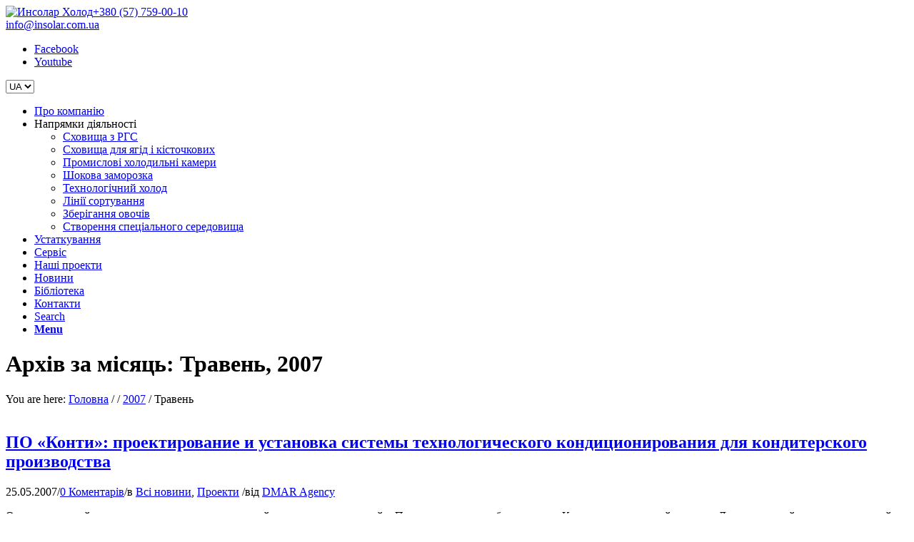

--- FILE ---
content_type: text/html; charset=UTF-8
request_url: https://insolar-holod.com/ua/2007/05
body_size: 11823
content:
<!DOCTYPE html>
<html lang="uk-UA" class="html_stretched responsive av-preloader-disabled av-default-lightbox  html_header_top html_logo_left html_bottom_nav_header html_menu_left html_slim html_header_sticky html_header_shrinking html_mobile_menu_tablet html_header_searchicon html_content_align_center html_header_unstick_top_disabled html_header_stretch_disabled html_av-overlay-side html_av-overlay-side-classic html_av-submenu-noclone html_entry_id_91360 av-no-preview html_text_menu_active ">
<head>
<meta charset="UTF-8" />
<style>
    .footer_color h3, .footer_color a {
        color: #fff !important;
    }
    @media (max-width: 767px) {
        .entry-content-wrapper .flex_column {
            margin: 0;
            margin-bottom: 20px;
            width: 100%;
        }
        #footer .av_one_third {
            width:100%;
        }
        #top .no_margin.av_one_fourth {
            width: 100% !important;
            left: 0 !important;
            position: relative !important;
            top:0 !important;
        }
        .pagination-portfolio {
            display:none !important;
        }
    }
</style>

<!-- Google Tag Manager -->
<script>(function(w,d,s,l,i){w[l]=w[l]||[];w[l].push({'gtm.start':
new Date().getTime(),event:'gtm.js'});var f=d.getElementsByTagName(s)[0],
j=d.createElement(s),dl=l!='dataLayer'?'&l='+l:'';j.async=true;j.src=
'https://www.googletagmanager.com/gtm.js?id='+i+dl;f.parentNode.insertBefore(j,f);
})(window,document,'script','dataLayer','GTM-M2MSBGD');</script>
<!-- End Google Tag Manager -->
<meta name="yandex-verification" content="7366c72dfa214811" />




<!-- mobile setting -->
<meta name="viewport" content="width=device-width, initial-scale=1, maximum-scale=1">

<!-- Scripts/CSS and wp_head hook -->
<title>Травень 2007 - Инсолар Холод</title>

<!-- This site is optimized with the Yoast SEO plugin v11.6 - https://yoast.com/wordpress/plugins/seo/ -->
<meta name="robots" content="noindex,follow"/>
<meta property="og:locale" content="uk_UA" />
<meta property="og:locale:alternate" content="ru_RU" />
<meta property="og:locale:alternate" content="en_GB" />
<meta property="og:type" content="object" />
<meta property="og:title" content="Травень 2007 - Инсолар Холод" />
<meta property="og:url" content="https://insolar-holod.com/ua/2007/05" />
<meta property="og:site_name" content="Инсолар Холод" />
<meta name="twitter:card" content="summary_large_image" />
<meta name="twitter:title" content="Травень 2007 - Инсолар Холод" />
<script type='application/ld+json' class='yoast-schema-graph yoast-schema-graph--main'>{"@context":"https://schema.org","@graph":[{"@type":"WebSite","@id":"https://insolar-holod.com/ua/#website","url":"https://insolar-holod.com/ua/","name":"\u0418\u043d\u0441\u043e\u043b\u0430\u0440 \u0425\u043e\u043b\u043e\u0434","potentialAction":{"@type":"SearchAction","target":"https://insolar-holod.com/ua/?s={search_term_string}","query-input":"required name=search_term_string"}},{"@type":"CollectionPage","@id":"https://insolar-holod.com/ua/2007/05#webpage","url":"https://insolar-holod.com/ua/2007/05","inLanguage":"uk-UA","name":"\u0422\u0440\u0430\u0432\u0435\u043d\u044c 2007 - \u0418\u043d\u0441\u043e\u043b\u0430\u0440 \u0425\u043e\u043b\u043e\u0434","isPartOf":{"@id":"https://insolar-holod.com/ua/#website"}}]}</script>
<!-- / Yoast SEO plugin. -->

<link rel='dns-prefetch' href='//s.w.org' />
<link rel="alternate" type="application/rss+xml" title="Инсолар Холод &raquo; Feed" href="https://insolar-holod.com/ua/feed" />
<link rel="alternate" type="application/rss+xml" title="Инсолар Холод &raquo; Comments Feed" href="https://insolar-holod.com/ua/comments/feed" />

<!-- google webfont font replacement -->

			<script type='text/javascript'>
			if(!document.cookie.match(/aviaPrivacyGoogleWebfontsDisabled/)){
				(function() {
					var f = document.createElement('link');
					
					f.type 	= 'text/css';
					f.rel 	= 'stylesheet';
					f.href 	= '//fonts.googleapis.com/css?family=Open+Sans:400,600';
					f.id 	= 'avia-google-webfont';
					
					document.getElementsByTagName('head')[0].appendChild(f);
				})();
			}
			</script>
					<script type="text/javascript">
			window._wpemojiSettings = {"baseUrl":"https:\/\/s.w.org\/images\/core\/emoji\/12.0.0-1\/72x72\/","ext":".png","svgUrl":"https:\/\/s.w.org\/images\/core\/emoji\/12.0.0-1\/svg\/","svgExt":".svg","source":{"concatemoji":"https:\/\/insolar-holod.com\/wp-includes\/js\/wp-emoji-release.min.js?ver=5.2.21"}};
			!function(e,a,t){var n,r,o,i=a.createElement("canvas"),p=i.getContext&&i.getContext("2d");function s(e,t){var a=String.fromCharCode;p.clearRect(0,0,i.width,i.height),p.fillText(a.apply(this,e),0,0);e=i.toDataURL();return p.clearRect(0,0,i.width,i.height),p.fillText(a.apply(this,t),0,0),e===i.toDataURL()}function c(e){var t=a.createElement("script");t.src=e,t.defer=t.type="text/javascript",a.getElementsByTagName("head")[0].appendChild(t)}for(o=Array("flag","emoji"),t.supports={everything:!0,everythingExceptFlag:!0},r=0;r<o.length;r++)t.supports[o[r]]=function(e){if(!p||!p.fillText)return!1;switch(p.textBaseline="top",p.font="600 32px Arial",e){case"flag":return s([55356,56826,55356,56819],[55356,56826,8203,55356,56819])?!1:!s([55356,57332,56128,56423,56128,56418,56128,56421,56128,56430,56128,56423,56128,56447],[55356,57332,8203,56128,56423,8203,56128,56418,8203,56128,56421,8203,56128,56430,8203,56128,56423,8203,56128,56447]);case"emoji":return!s([55357,56424,55356,57342,8205,55358,56605,8205,55357,56424,55356,57340],[55357,56424,55356,57342,8203,55358,56605,8203,55357,56424,55356,57340])}return!1}(o[r]),t.supports.everything=t.supports.everything&&t.supports[o[r]],"flag"!==o[r]&&(t.supports.everythingExceptFlag=t.supports.everythingExceptFlag&&t.supports[o[r]]);t.supports.everythingExceptFlag=t.supports.everythingExceptFlag&&!t.supports.flag,t.DOMReady=!1,t.readyCallback=function(){t.DOMReady=!0},t.supports.everything||(n=function(){t.readyCallback()},a.addEventListener?(a.addEventListener("DOMContentLoaded",n,!1),e.addEventListener("load",n,!1)):(e.attachEvent("onload",n),a.attachEvent("onreadystatechange",function(){"complete"===a.readyState&&t.readyCallback()})),(n=t.source||{}).concatemoji?c(n.concatemoji):n.wpemoji&&n.twemoji&&(c(n.twemoji),c(n.wpemoji)))}(window,document,window._wpemojiSettings);
		</script>
		<style type="text/css">
img.wp-smiley,
img.emoji {
	display: inline !important;
	border: none !important;
	box-shadow: none !important;
	height: 1em !important;
	width: 1em !important;
	margin: 0 .07em !important;
	vertical-align: -0.1em !important;
	background: none !important;
	padding: 0 !important;
}
</style>
	<link rel="stylesheet" href="https://insolar-holod.com/wp-content/cache/minify/04e7e.css" media="all" />


































<script src="https://insolar-holod.com/wp-content/cache/minify/a4732.js"></script>



<link rel='https://api.w.org/' href='https://insolar-holod.com/wp-json/' />
<link rel="EditURI" type="application/rsd+xml" title="RSD" href="https://insolar-holod.com/xmlrpc.php?rsd" />
<link rel="wlwmanifest" type="application/wlwmanifest+xml" href="https://insolar-holod.com/wp-includes/wlwmanifest.xml" /> 
<meta name="generator" content="WordPress 5.2.21" />
<link rel="alternate" href="https://insolar-holod.com/ua/2007/05" hreflang="uk" />
<link rel="alternate" href="https://insolar-holod.com/ru/2007/05" hreflang="ru" />
<link rel="alternate" href="https://insolar-holod.com/en/2007/05" hreflang="en" />
<link rel="profile" href="http://gmpg.org/xfn/11" />
<link rel="alternate" type="application/rss+xml" title="Инсолар Холод RSS2 Feed" href="https://insolar-holod.com/ua/feed" />
<link rel="pingback" href="https://insolar-holod.com/xmlrpc.php" />
<!--[if lt IE 9]><script src="https://insolar-holod.com/wp-content/themes/enfold/js/html5shiv.js"></script><![endif]-->
<link rel="icon" href="https://insolar-holod.com/wp-content/uploads/2019/07/favicon.ico" type="image/x-icon">
<style type='text/css'>
@font-face {font-family: 'entypo-fontello'; font-weight: normal; font-style: normal; font-display: auto;
src: url('https://insolar-holod.com/wp-content/themes/enfold/config-templatebuilder/avia-template-builder/assets/fonts/entypo-fontello.eot');
src: url('https://insolar-holod.com/wp-content/themes/enfold/config-templatebuilder/avia-template-builder/assets/fonts/entypo-fontello.eot?#iefix') format('embedded-opentype'), 
url('https://insolar-holod.com/wp-content/themes/enfold/config-templatebuilder/avia-template-builder/assets/fonts/entypo-fontello.woff') format('woff'), 
url('https://insolar-holod.com/wp-content/themes/enfold/config-templatebuilder/avia-template-builder/assets/fonts/entypo-fontello.ttf') format('truetype'), 
url('https://insolar-holod.com/wp-content/themes/enfold/config-templatebuilder/avia-template-builder/assets/fonts/entypo-fontello.svg#entypo-fontello') format('svg');
} #top .avia-font-entypo-fontello, body .avia-font-entypo-fontello, html body [data-av_iconfont='entypo-fontello']:before{ font-family: 'entypo-fontello'; }

@font-face {font-family: 'fontello'; font-weight: normal; font-style: normal; font-display: auto;
src: url('https://insolar-holod.com/wp-content/uploads/avia_fonts/fontello/fontello.eot');
src: url('https://insolar-holod.com/wp-content/uploads/avia_fonts/fontello/fontello.eot?#iefix') format('embedded-opentype'), 
url('https://insolar-holod.com/wp-content/uploads/avia_fonts/fontello/fontello.woff') format('woff'), 
url('https://insolar-holod.com/wp-content/uploads/avia_fonts/fontello/fontello.ttf') format('truetype'), 
url('https://insolar-holod.com/wp-content/uploads/avia_fonts/fontello/fontello.svg#fontello') format('svg');
} #top .avia-font-fontello, body .avia-font-fontello, html body [data-av_iconfont='fontello']:before{ font-family: 'fontello'; }
</style>

<!--
Debugging Info for Theme support: 

Theme: Enfold
Version: 4.5.6
Installed: enfold
AviaFramework Version: 5.0
AviaBuilder Version: 0.9.5
aviaElementManager Version: 1.0.1
ML:128-PU:10-PLA:8
WP:5.2.21
Compress: CSS:disabled - JS:disabled
Updates: disabled
PLAu:8
--><link rel="stylesheet" href="https://use.fontawesome.com/releases/v5.8.2/css/all.css" integrity="sha384-oS3vJWv+0UjzBfQzYUhtDYW+Pj2yciDJxpsK1OYPAYjqT085Qq/1cq5FLXAZQ7Ay" crossorigin="anonymous">
</head>




<body id="top" class="archive date  rtl_columns stretched open_sans" itemscope="itemscope" itemtype="https://schema.org/WebPage" >
<!-- Google Tag Manager (noscript) -->
<noscript><iframe src="https://www.googletagmanager.com/ns.html?id=GTM-M2MSBGD" height="0" width="0" style="display:none;visibility:hidden"></iframe></noscript>
<!-- End Google Tag Manager (noscript) -->
	
	<div id='wrap_all'>

	
<header id='header' class='all_colors header_color light_bg_color  av_header_top av_logo_left av_bottom_nav_header av_menu_left av_slim av_header_sticky av_header_shrinking av_header_stretch_disabled av_mobile_menu_tablet av_header_searchicon av_header_unstick_top_disabled av_header_border_disabled'  role="banner" itemscope="itemscope" itemtype="https://schema.org/WPHeader" >

		<div  id='header_main' class='container_wrap container_wrap_logo'>
        <div class='container av-logo-container'><div class='inner-container'><span class='logo'><a href='https://insolar-holod.com/ua/'><img height='100' width='300' src='https://insolar-holod.com/wp-content/uploads/2024/07/logo-insolar-holod-ua.png' alt='Инсолар Холод' /></a></span><a href='https://insolar-holod.com/ua/' class='mobile-link'></a><span class='head-contacts'><a class='numb-head' href='tel:+380577590010'>+380 (57) 759-00-10</a><br><a class='mail-head' href='mailto:info@insolar.com.ua'>info@insolar.com.ua</a></span><ul class='noLightbox social_bookmarks icon_count_2'><li class='social_bookmarks_facebook av-social-link-facebook social_icon_1'><a  target="_blank" aria-label="Link to Facebook" href='https://ru-ru.facebook.com/insolar.holod/' aria-hidden='true' data-av_icon='' data-av_iconfont='entypo-fontello' title='Facebook'><span class='avia_hidden_link_text'>Facebook</span></a></li><li class='social_bookmarks_youtube av-social-link-youtube social_icon_2'><a  target="_blank" aria-label="Link to Youtube" href='https://www.youtube.com/channel/UCRpMg1U-UuACF_GqMvBccLQ' aria-hidden='true' data-av_icon='' data-av_iconfont='entypo-fontello' title='Youtube'><span class='avia_hidden_link_text'>Youtube</span></a></li></ul><div class='lang_choice_1'><select name="lang_choice_1" id="lang_choice_1">
	<option value="ua" selected="selected">UA</option>
	<option value="ru">RU</option>
	<option value="en">EN</option>

</select>
<script type="text/javascript">
					//<![CDATA[
					var urls_1 = {"ua":"https:\/\/insolar-holod.com\/ua\/2007\/05","ru":"https:\/\/insolar-holod.com\/ru\/2007\/05","en":"https:\/\/insolar-holod.com\/en\/2007\/05"};
					document.getElementById( "lang_choice_1" ).onchange = function() {
						location.href = urls_1[this.value];
					}
					//]]>
				</script></div></div></div><div id='header_main_alternate' class='container_wrap'><div class='container'><nav class='main_menu' data-selectname='Select a page'  role="navigation" itemscope="itemscope" itemtype="https://schema.org/SiteNavigationElement" ><div class="avia-menu av-main-nav-wrap"><ul id="avia-menu" class="menu av-main-nav"><li id="menu-item-33" class="menu-item menu-item-type-post_type menu-item-object-page menu-item-top-level menu-item-top-level-1"><a href="https://insolar-holod.com/ua/about-us" itemprop="url"><span class="avia-bullet"></span><span class="avia-menu-text">Про компанію</span><span class="avia-menu-fx"><span class="avia-arrow-wrap"><span class="avia-arrow"></span></span></span></a></li>
<li id="menu-item-92938" class="menu-item menu-item-type-custom menu-item-object-custom menu-item-has-children menu-item-top-level menu-item-top-level-2"><a itemprop="url"><span class="avia-bullet"></span><span class="avia-menu-text">Напрямки діяльності</span><span class="avia-menu-fx"><span class="avia-arrow-wrap"><span class="avia-arrow"></span></span></span></a>


<ul class="sub-menu">
	<li id="menu-item-80049" class="menu-item menu-item-type-post_type menu-item-object-page"><a href="https://insolar-holod.com/ua/area-of-business/ca-storages" itemprop="url"><span class="avia-bullet"></span><span class="avia-menu-text">Сховища з РГС</span></a></li>
	<li id="menu-item-80050" class="menu-item menu-item-type-post_type menu-item-object-page"><a href="https://insolar-holod.com/ua/area-of-business/storages-for-berries-and-stone-fruits" itemprop="url"><span class="avia-bullet"></span><span class="avia-menu-text">Сховища для ягід і кісточкових</span></a></li>
	<li id="menu-item-80051" class="menu-item menu-item-type-post_type menu-item-object-page"><a href="https://insolar-holod.com/ua/area-of-business/low-temperature-facilities" itemprop="url"><span class="avia-bullet"></span><span class="avia-menu-text">Промислові холодильні камери</span></a></li>
	<li id="menu-item-80052" class="menu-item menu-item-type-post_type menu-item-object-page"><a href="https://insolar-holod.com/ua/area-of-business/shock-freezing" itemprop="url"><span class="avia-bullet"></span><span class="avia-menu-text">Шокова заморозка</span></a></li>
	<li id="menu-item-80053" class="menu-item menu-item-type-post_type menu-item-object-page"><a href="https://insolar-holod.com/ua/area-of-business/technological-cold" itemprop="url"><span class="avia-bullet"></span><span class="avia-menu-text">Технологічний холод</span></a></li>
	<li id="menu-item-80054" class="menu-item menu-item-type-post_type menu-item-object-page"><a href="https://insolar-holod.com/ua/area-of-business/sorting-lines" itemprop="url"><span class="avia-bullet"></span><span class="avia-menu-text">Лінії сортування</span></a></li>
	<li id="menu-item-80271" class="menu-item menu-item-type-post_type menu-item-object-page"><a href="https://insolar-holod.com/ua/area-of-business/vegetable-storage" itemprop="url"><span class="avia-bullet"></span><span class="avia-menu-text">Зберігання овочів</span></a></li>
	<li id="menu-item-80272" class="menu-item menu-item-type-post_type menu-item-object-page"><a href="https://insolar-holod.com/ua/area-of-business/creating-of-special-environment" itemprop="url"><span class="avia-bullet"></span><span class="avia-menu-text">Створення спеціального середовища</span></a></li>
</ul>
</li>
<li id="menu-item-35" class="menu-item menu-item-type-post_type menu-item-object-page menu-item-top-level menu-item-top-level-3"><a href="https://insolar-holod.com/ua/equipment" itemprop="url"><span class="avia-bullet"></span><span class="avia-menu-text">Устаткування</span><span class="avia-menu-fx"><span class="avia-arrow-wrap"><span class="avia-arrow"></span></span></span></a></li>
<li id="menu-item-36" class="menu-item menu-item-type-post_type menu-item-object-page menu-item-top-level menu-item-top-level-4"><a href="https://insolar-holod.com/ua/service" itemprop="url"><span class="avia-bullet"></span><span class="avia-menu-text">Сервіс</span><span class="avia-menu-fx"><span class="avia-arrow-wrap"><span class="avia-arrow"></span></span></span></a></li>
<li id="menu-item-37" class="menu-item menu-item-type-post_type menu-item-object-page menu-item-top-level menu-item-top-level-5"><a href="https://insolar-holod.com/ua/our-projects" itemprop="url"><span class="avia-bullet"></span><span class="avia-menu-text">Наші проекти</span><span class="avia-menu-fx"><span class="avia-arrow-wrap"><span class="avia-arrow"></span></span></span></a></li>
<li id="menu-item-38" class="menu-item menu-item-type-post_type menu-item-object-page menu-item-top-level menu-item-top-level-6"><a href="https://insolar-holod.com/ua/news" itemprop="url"><span class="avia-bullet"></span><span class="avia-menu-text">Новини</span><span class="avia-menu-fx"><span class="avia-arrow-wrap"><span class="avia-arrow"></span></span></span></a></li>
<li id="menu-item-39" class="menu-item menu-item-type-post_type menu-item-object-page menu-item-top-level menu-item-top-level-7"><a href="https://insolar-holod.com/ua/documents" itemprop="url"><span class="avia-bullet"></span><span class="avia-menu-text">Бібліотека</span><span class="avia-menu-fx"><span class="avia-arrow-wrap"><span class="avia-arrow"></span></span></span></a></li>
<li id="menu-item-1130" class="menu-item menu-item-type-post_type menu-item-object-page menu-item-top-level menu-item-top-level-8"><a href="https://insolar-holod.com/ua/contact" itemprop="url"><span class="avia-bullet"></span><span class="avia-menu-text">Контакти</span><span class="avia-menu-fx"><span class="avia-arrow-wrap"><span class="avia-arrow"></span></span></span></a></li>
<li id="menu-item-search" class="noMobile menu-item menu-item-search-dropdown menu-item-avia-special">
							<a href="?s=" rel="nofollow" data-avia-search-tooltip="

&lt;form action=&quot;https://insolar-holod.com/ua/&quot; id=&quot;searchform&quot; method=&quot;get&quot; class=&quot;&quot;&gt;
	&lt;div&gt;
		&lt;input type=&quot;submit&quot; value=&quot;&quot; id=&quot;searchsubmit&quot; class=&quot;button avia-font-entypo-fontello&quot; /&gt;
		&lt;input type=&quot;text&quot; id=&quot;s&quot; name=&quot;s&quot; value=&quot;&quot; placeholder='Search' /&gt;
			&lt;/div&gt;
&lt;/form&gt;" aria-hidden='true' data-av_icon='' data-av_iconfont='entypo-fontello'><span class="avia_hidden_link_text">Search</span></a>
	        		   </li><li class="av-burger-menu-main menu-item-avia-special ">
	        			<a href="#">
							<span class="av-hamburger av-hamburger--spin av-js-hamburger">
					        <span class="av-hamburger-box">
						          <span class="av-hamburger-inner"></span>
						          <strong>Menu</strong>
					        </span>
							</span>
						</a>
	        		   </li></ul></div></nav></div> </div> 
		<!-- end container_wrap-->
		</div>
		<div class='header_bg'></div>

<!-- end header -->
</header>
		
	<div id='main' class='all_colors' data-scroll-offset='88'>

	<div class='stretch_full container_wrap alternate_color light_bg_color title_container'><div class='container'><h1 class='main-title entry-title '>Архів за місяць: Травень, 2007</h1><div class="breadcrumb breadcrumbs avia-breadcrumbs"><div class="breadcrumb-trail" xmlns:v="https://rdf.data-vocabulary.org/#"><span class="trail-before"><span class="breadcrumb-title">You are here:</span></span> <span><a rel="v:url" property="v:title" href="https://insolar-holod.com/ua" title="Инсолар Холод"  class="trail-begin">Головна</a></span> <span class="sep">/</span> <span><a rel="v:url" property="v:title" href="https://insolar-holod.com/ua/?page_id=94226" title=""></a></span> <span class="sep">/</span> <span><a rel="v:url" property="v:title" href="https://insolar-holod.com/ua/2007" title="2007">2007</a></span> <span class="sep">/</span> <span class="trail-end">Травень</span></div></div></div></div>
		<div class='container_wrap container_wrap_first main_color sidebar_right'>

			<div class='container template-blog '>

				<main class='content av-content-small alpha units'  role="main" itemprop="mainContentOfPage" itemscope="itemscope" itemtype="https://schema.org/Blog" >
					
					                    

                    <article class='post-entry post-entry-type-standard post-entry-91360 post-loop-1 post-parity-odd single-small with-slider post-91360 post type-post status-publish format-standard has-post-thumbnail hentry category-news category-projects'  itemscope="itemscope" itemtype="https://schema.org/BlogPosting" itemprop="blogPost" ><div class='blog-meta'><a href='https://insolar-holod.com/ua/news/po-konti-proektirovanie-i-ustanovka-sistemy-tekhnologicheskogo-konditcionirovaniia-dlia-konditerskogo-proizvodstva' class='small-preview' title='ПО «Конти»: проектирование и установка системы технологического кондиционирования для кондитерского производства'><img width="180" height="180" src="https://insolar-holod.com/wp-content/uploads/2007/05/KONTI-180x180.jpg" class="attachment-square size-square wp-post-image" alt="" srcset="https://insolar-holod.com/wp-content/uploads/2007/05/KONTI-180x180.jpg 180w, https://insolar-holod.com/wp-content/uploads/2007/05/KONTI-80x80.jpg 80w, https://insolar-holod.com/wp-content/uploads/2007/05/KONTI-36x36.jpg 36w, https://insolar-holod.com/wp-content/uploads/2007/05/KONTI-120x120.jpg 120w, https://insolar-holod.com/wp-content/uploads/2007/05/KONTI-450x450.jpg 450w" sizes="(max-width: 180px) 100vw, 180px" /><span class="iconfont" aria-hidden='true' data-av_icon='' data-av_iconfont='entypo-fontello'></span></a></div><div class='entry-content-wrapper clearfix standard-content'><header class="entry-content-header"><h2 class='post-title entry-title '  itemprop="headline" >	<a href='https://insolar-holod.com/ua/news/po-konti-proektirovanie-i-ustanovka-sistemy-tekhnologicheskogo-konditcionirovaniia-dlia-konditerskogo-proizvodstva' rel='bookmark' title='Permanent Link: ПО «Конти»: проектирование и установка системы технологического кондиционирования для кондитерского производства'>ПО «Конти»: проектирование и установка системы технологического кондиционирования для кондитерского производства			<span class='post-format-icon minor-meta'></span>	</a></h2><span class='post-meta-infos'><time class='date-container minor-meta updated' >25.05.2007</time><span class='text-sep text-sep-date'>/</span><span class='comment-container minor-meta'><a href="https://insolar-holod.com/ua/news/po-konti-proektirovanie-i-ustanovka-sistemy-tekhnologicheskogo-konditcionirovaniia-dlia-konditerskogo-proizvodstva#respond" class="comments-link" >0 Коментарів</a></span><span class='text-sep text-sep-comment'>/</span><span class="blog-categories minor-meta">в <a href="https://insolar-holod.com/ua/category/news" rel="tag">Всі новини</a>, <a href="https://insolar-holod.com/ua/category/news/projects" rel="tag">Проекти</a> </span><span class="text-sep text-sep-cat">/</span><span class="blog-author minor-meta">від <span class="entry-author-link" ><span class="vcard author"><span class="fn"><a href="https://insolar-holod.com/ua/author/dmar-agency" title="Posts by DMAR Agency" rel="author">DMAR Agency</a></span></span></span></span></span></header><div class="entry-content"  itemprop="text" ><p>Один из крупнейших отечественных производителей кондитерских изделий – Производственное объединение «Конти» &#8211; ввел в строй в городе Донецке новый производственный корпус. Нашей компанией был произведен комплекс работ по проектированию и установке системы технологического кондиционирования для обеспечения необходимых для кондитерского производства климатических условий. В проекте реализовано схему «чиллер &#8211; центральный кондиционер &#8211; фанкойлы». Общая холодильная мощность [&hellip;]</p>
<div class="read-more-link"><a href="https://insolar-holod.com/ua/news/po-konti-proektirovanie-i-ustanovka-sistemy-tekhnologicheskogo-konditcionirovaniia-dlia-konditerskogo-proizvodstva" class="more-link">Детальніше<span class="more-link-arrow test"></span></a></div>
</div><footer class="entry-footer"></footer><div class='post_delimiter'></div></div><div class='post_author_timeline'></div><span class='hidden'>
			<span class='av-structured-data'  itemprop="image" itemscope="itemscope" itemtype="https://schema.org/ImageObject"  itemprop='image'>
					   <span itemprop='url' >https://insolar-holod.com/wp-content/uploads/2007/05/KONTI.jpg</span>
					   <span itemprop='height' >503</span>
					   <span itemprop='width' >640</span>
				  </span><span class='av-structured-data'  itemprop="publisher" itemtype="https://schema.org/Organization" itemscope="itemscope" >
				<span itemprop='name'>DMAR Agency</span>
				<span itemprop='logo' itemscope itemtype='https://schema.org/ImageObject'>
				   <span itemprop='url'>https://insolar-holod.com/wp-content/uploads/2024/07/logo-insolar-holod-ua.png</span>
				 </span>
			  </span><span class='av-structured-data'  itemprop="author" itemscope="itemscope" itemtype="https://schema.org/Person" ><span itemprop='name'>DMAR Agency</span></span><span class='av-structured-data'  itemprop="datePublished" datetime="2007-05-25T07:31:24+03:00" >2007-05-25 07:31:24</span><span class='av-structured-data'  itemprop="dateModified" itemtype="https://schema.org/dateModified" >2019-08-06 16:11:02</span><span class='av-structured-data'  itemprop="mainEntityOfPage" itemtype="https://schema.org/mainEntityOfPage" ><span itemprop='name'>ПО «Конти»: проектирование и установка системы технологического кондиционирования для кондитерского производства</span></span></span></article><article class='post-entry post-entry-type-standard post-entry-91369 post-loop-2 post-parity-even post-entry-last single-small with-slider post-91369 post type-post status-publish format-standard has-post-thumbnail hentry category-news category-projects'  itemscope="itemscope" itemtype="https://schema.org/BlogPosting" itemprop="blogPost" ><div class='blog-meta'><a href='https://insolar-holod.com/ua/news/osnashchenie-sistemoi-klilmatizatcii-prezentatcionno-vystavochnogo-kompleksa-radmir-ekspokholl' class='small-preview' title='Оснащение системой клилматизации презентационно-выставочного комплекса «Радмир-экспохолл»'><img width="180" height="180" src="https://insolar-holod.com/wp-content/uploads/2007/05/radmir_eh-180x180.jpg" class="attachment-square size-square wp-post-image" alt="" srcset="https://insolar-holod.com/wp-content/uploads/2007/05/radmir_eh-180x180.jpg 180w, https://insolar-holod.com/wp-content/uploads/2007/05/radmir_eh-80x80.jpg 80w, https://insolar-holod.com/wp-content/uploads/2007/05/radmir_eh-36x36.jpg 36w, https://insolar-holod.com/wp-content/uploads/2007/05/radmir_eh-120x120.jpg 120w" sizes="(max-width: 180px) 100vw, 180px" /><span class="iconfont" aria-hidden='true' data-av_icon='' data-av_iconfont='entypo-fontello'></span></a></div><div class='entry-content-wrapper clearfix standard-content'><header class="entry-content-header"><h2 class='post-title entry-title '  itemprop="headline" >	<a href='https://insolar-holod.com/ua/news/osnashchenie-sistemoi-klilmatizatcii-prezentatcionno-vystavochnogo-kompleksa-radmir-ekspokholl' rel='bookmark' title='Permanent Link: Оснащение системой клилматизации презентационно-выставочного комплекса «Радмир-экспохолл»'>Оснащение системой клилматизации презентационно-выставочного комплекса «Радмир-экспохолл»			<span class='post-format-icon minor-meta'></span>	</a></h2><span class='post-meta-infos'><time class='date-container minor-meta updated' >10.05.2007</time><span class='text-sep text-sep-date'>/</span><span class='comment-container minor-meta'><a href="https://insolar-holod.com/ua/news/osnashchenie-sistemoi-klilmatizatcii-prezentatcionno-vystavochnogo-kompleksa-radmir-ekspokholl#respond" class="comments-link" >0 Коментарів</a></span><span class='text-sep text-sep-comment'>/</span><span class="blog-categories minor-meta">в <a href="https://insolar-holod.com/ua/category/news" rel="tag">Всі новини</a>, <a href="https://insolar-holod.com/ua/category/news/projects" rel="tag">Проекти</a> </span><span class="text-sep text-sep-cat">/</span><span class="blog-author minor-meta">від <span class="entry-author-link" ><span class="vcard author"><span class="fn"><a href="https://insolar-holod.com/ua/author/dmar-agency" title="Posts by DMAR Agency" rel="author">DMAR Agency</a></span></span></span></span></span></header><div class="entry-content"  itemprop="text" ><p>В апреле 2007 года в городе Харькове начал работать новый презентационно-выставочный центр «РАДМИР ЭКСПОХОЛЛ», предназначенный для проведения выставок, конгрессов, презентаций и культурных мероприятий общегородского масштаба и воплотивший все современные требованиям к такого рода комплексам. Общая площадь центра составляет 55 000 кв. м и включает в себя три выставочных зала площадью 6 000 кв. м, офисные [&hellip;]</p>
<div class="read-more-link"><a href="https://insolar-holod.com/ua/news/osnashchenie-sistemoi-klilmatizatcii-prezentatcionno-vystavochnogo-kompleksa-radmir-ekspokholl" class="more-link">Детальніше<span class="more-link-arrow test"></span></a></div>
</div><footer class="entry-footer"></footer><div class='post_delimiter'></div></div><div class='post_author_timeline'></div><span class='hidden'>
			<span class='av-structured-data'  itemprop="image" itemscope="itemscope" itemtype="https://schema.org/ImageObject"  itemprop='image'>
					   <span itemprop='url' >https://insolar-holod.com/wp-content/uploads/2007/05/radmir_eh.jpg</span>
					   <span itemprop='height' >254</span>
					   <span itemprop='width' >470</span>
				  </span><span class='av-structured-data'  itemprop="publisher" itemtype="https://schema.org/Organization" itemscope="itemscope" >
				<span itemprop='name'>DMAR Agency</span>
				<span itemprop='logo' itemscope itemtype='https://schema.org/ImageObject'>
				   <span itemprop='url'>https://insolar-holod.com/wp-content/uploads/2024/07/logo-insolar-holod-ua.png</span>
				 </span>
			  </span><span class='av-structured-data'  itemprop="author" itemscope="itemscope" itemtype="https://schema.org/Person" ><span itemprop='name'>DMAR Agency</span></span><span class='av-structured-data'  itemprop="datePublished" datetime="2007-05-10T07:31:24+03:00" >2007-05-10 07:31:24</span><span class='av-structured-data'  itemprop="dateModified" itemtype="https://schema.org/dateModified" >2019-08-06 16:12:40</span><span class='av-structured-data'  itemprop="mainEntityOfPage" itemtype="https://schema.org/mainEntityOfPage" ><span itemprop='name'>Оснащение системой клилматизации презентационно-выставочного комплекса «Радмир-экспохолл»</span></span></span></article><div class='single-small'></div>
				<!--end content-->
				</main>

				<aside class='sidebar sidebar_right  smartphones_sidebar_active alpha units'  role="complementary" itemscope="itemscope" itemtype="https://schema.org/WPSideBar" ><div class='inner_sidebar extralight-border'><section id="newsbox-2" class="widget clearfix newsbox"><h3 class="widgettitle">Останні новини</h3><ul class="news-wrap image_size_widget"><li class="news-content post-format-standard"><a class='news-link' title='ХІІ щорічна конференція «Яблучний бізнес України-2023»' href='https://insolar-holod.com/ua/news/xii-shhorichna-konferenciya-yabluchnyj-biznes-ukrayiny-2023'><span class='news-thumb '><img width="36" height="36" src="https://insolar-holod.com/wp-content/uploads/2023/08/Insolar-holod-yabluka-2023-36x36.jpg" class="attachment-widget size-widget wp-post-image" alt="" srcset="https://insolar-holod.com/wp-content/uploads/2023/08/Insolar-holod-yabluka-2023-36x36.jpg 36w, https://insolar-holod.com/wp-content/uploads/2023/08/Insolar-holod-yabluka-2023-80x80.jpg 80w, https://insolar-holod.com/wp-content/uploads/2023/08/Insolar-holod-yabluka-2023-180x180.jpg 180w, https://insolar-holod.com/wp-content/uploads/2023/08/Insolar-holod-yabluka-2023-120x120.jpg 120w, https://insolar-holod.com/wp-content/uploads/2023/08/Insolar-holod-yabluka-2023-450x450.jpg 450w" sizes="(max-width: 36px) 100vw, 36px" /></span><strong class='news-headline'>ХІІ щорічна конференція «Яблучний бізнес України-2023»<span class='news-time'>21.08.2023 - 17:27</span></strong></a></li><li class="news-content post-format-standard"><a class='news-link' title='Зустріч резидентів FTradeClub2022' href='https://insolar-holod.com/ua/news/zustrich-rezidentiv-ftradeclub'><span class='news-thumb '><img width="36" height="36" src="https://insolar-holod.com/wp-content/uploads/2022/12/IMG_4624-копия-36x36.jpg" class="attachment-widget size-widget wp-post-image" alt="" srcset="https://insolar-holod.com/wp-content/uploads/2022/12/IMG_4624-копия-36x36.jpg 36w, https://insolar-holod.com/wp-content/uploads/2022/12/IMG_4624-копия-80x80.jpg 80w, https://insolar-holod.com/wp-content/uploads/2022/12/IMG_4624-копия-180x180.jpg 180w, https://insolar-holod.com/wp-content/uploads/2022/12/IMG_4624-копия-120x120.jpg 120w, https://insolar-holod.com/wp-content/uploads/2022/12/IMG_4624-копия-450x450.jpg 450w" sizes="(max-width: 36px) 100vw, 36px" /></span><strong class='news-headline'>Зустріч резидентів FTradeClub2022<span class='news-time'>02.12.2022 - 21:11</span></strong></a></li><li class="news-content post-format-standard"><a class='news-link' title='Всеукраїнська науково-практична благодійна конференція «Садівництво, ягідництво, овочівництво в умовах воєнного стану: вчимося перемагати!' href='https://insolar-holod.com/ua/news/naukovo-praktichna-blagodijna-konferencija'><span class='news-thumb '><img width="36" height="36" src="https://insolar-holod.com/wp-content/uploads/2022/09/insolar-holod-Sadivnytstvo-yagidnytstvo-ovochivnytstvo-v-umovah-voyennogo-stanu-36x36.jpg" class="attachment-widget size-widget wp-post-image" alt="" srcset="https://insolar-holod.com/wp-content/uploads/2022/09/insolar-holod-Sadivnytstvo-yagidnytstvo-ovochivnytstvo-v-umovah-voyennogo-stanu-36x36.jpg 36w, https://insolar-holod.com/wp-content/uploads/2022/09/insolar-holod-Sadivnytstvo-yagidnytstvo-ovochivnytstvo-v-umovah-voyennogo-stanu-80x80.jpg 80w, https://insolar-holod.com/wp-content/uploads/2022/09/insolar-holod-Sadivnytstvo-yagidnytstvo-ovochivnytstvo-v-umovah-voyennogo-stanu-180x180.jpg 180w, https://insolar-holod.com/wp-content/uploads/2022/09/insolar-holod-Sadivnytstvo-yagidnytstvo-ovochivnytstvo-v-umovah-voyennogo-stanu-120x120.jpg 120w, https://insolar-holod.com/wp-content/uploads/2022/09/insolar-holod-Sadivnytstvo-yagidnytstvo-ovochivnytstvo-v-umovah-voyennogo-stanu-450x432.jpg 450w" sizes="(max-width: 36px) 100vw, 36px" /></span><strong class='news-headline'>Всеукраїнська науково-практична благодійна конференція «Садівництво, ягідництво, овочівництво в умовах воєнного стану: вчимося перемагати!<span class='news-time'>19.09.2022 - 17:02</span></strong></a></li></ul><span class="seperator extralight-border"></span></section><section id="categories-3" class="widget clearfix widget_categories"><h3 class="widgettitle">Категорії</h3>		<ul>
				<li class="cat-item cat-item-1"><a href="https://insolar-holod.com/ua/category/uncategorized">Без рубрики</a>
</li>
	<li class="cat-item cat-item-87"><a href="https://insolar-holod.com/ua/category/news">Всі новини</a>
<ul class='children'>
	<li class="cat-item cat-item-151"><a href="https://insolar-holod.com/ua/category/news/exhibitions">Виставки</a>
</li>
	<li class="cat-item cat-item-155"><a href="https://insolar-holod.com/ua/category/news/projects">Проекти</a>
</li>
	<li class="cat-item cat-item-81"><a href="https://insolar-holod.com/ua/category/news/technologies">Технології</a>
</li>
</ul>
</li>
		</ul>
			<span class="seperator extralight-border"></span></section><section id="archives-3" class="widget clearfix widget_archive"><h3 class="widgettitle">Архів</h3>		<ul>
				<li><a href='https://insolar-holod.com/ua/2023/08'>Серпень 2023</a></li>
	<li><a href='https://insolar-holod.com/ua/2022/12'>Грудень 2022</a></li>
	<li><a href='https://insolar-holod.com/ua/2022/09'>Вересень 2022</a></li>
	<li><a href='https://insolar-holod.com/ua/2022/06'>Червень 2022</a></li>
	<li><a href='https://insolar-holod.com/ua/2021/11'>Листопад 2021</a></li>
	<li><a href='https://insolar-holod.com/ua/2021/09'>Вересень 2021</a></li>
	<li><a href='https://insolar-holod.com/ua/2021/03'>Березень 2021</a></li>
	<li><a href='https://insolar-holod.com/ua/2020/11'>Листопад 2020</a></li>
	<li><a href='https://insolar-holod.com/ua/2020/10'>Жовтень 2020</a></li>
	<li><a href='https://insolar-holod.com/ua/2020/09'>Вересень 2020</a></li>
	<li><a href='https://insolar-holod.com/ua/2020/08'>Серпень 2020</a></li>
	<li><a href='https://insolar-holod.com/ua/2020/07'>Липень 2020</a></li>
	<li><a href='https://insolar-holod.com/ua/2020/05'>Травень 2020</a></li>
	<li><a href='https://insolar-holod.com/ua/2020/04'>Квітень 2020</a></li>
	<li><a href='https://insolar-holod.com/ua/2020/03'>Березень 2020</a></li>
	<li><a href='https://insolar-holod.com/ua/2020/02'>Лютий 2020</a></li>
	<li><a href='https://insolar-holod.com/ua/2020/01'>Січень 2020</a></li>
	<li><a href='https://insolar-holod.com/ua/2019/12'>Грудень 2019</a></li>
	<li><a href='https://insolar-holod.com/ua/2019/11'>Листопад 2019</a></li>
	<li><a href='https://insolar-holod.com/ua/2019/10'>Жовтень 2019</a></li>
	<li><a href='https://insolar-holod.com/ua/2019/09'>Вересень 2019</a></li>
	<li><a href='https://insolar-holod.com/ua/2019/08'>Серпень 2019</a></li>
	<li><a href='https://insolar-holod.com/ua/2018/08'>Серпень 2018</a></li>
	<li><a href='https://insolar-holod.com/ua/2018/02'>Лютий 2018</a></li>
	<li><a href='https://insolar-holod.com/ua/2017/02'>Лютий 2017</a></li>
	<li><a href='https://insolar-holod.com/ua/2016/12'>Грудень 2016</a></li>
	<li><a href='https://insolar-holod.com/ua/2016/11'>Листопад 2016</a></li>
	<li><a href='https://insolar-holod.com/ua/2016/10'>Жовтень 2016</a></li>
	<li><a href='https://insolar-holod.com/ua/2016/08'>Серпень 2016</a></li>
	<li><a href='https://insolar-holod.com/ua/2016/05'>Травень 2016</a></li>
	<li><a href='https://insolar-holod.com/ua/2016/02'>Лютий 2016</a></li>
	<li><a href='https://insolar-holod.com/ua/2015/12'>Грудень 2015</a></li>
	<li><a href='https://insolar-holod.com/ua/2014/12'>Грудень 2014</a></li>
	<li><a href='https://insolar-holod.com/ua/2014/01'>Січень 2014</a></li>
	<li><a href='https://insolar-holod.com/ua/2013/12'>Грудень 2013</a></li>
	<li><a href='https://insolar-holod.com/ua/2013/11'>Листопад 2013</a></li>
	<li><a href='https://insolar-holod.com/ua/2013/10'>Жовтень 2013</a></li>
	<li><a href='https://insolar-holod.com/ua/2013/09'>Вересень 2013</a></li>
	<li><a href='https://insolar-holod.com/ua/2013/08'>Серпень 2013</a></li>
	<li><a href='https://insolar-holod.com/ua/2013/04'>Квітень 2013</a></li>
	<li><a href='https://insolar-holod.com/ua/2012/12'>Грудень 2012</a></li>
	<li><a href='https://insolar-holod.com/ua/2012/11'>Листопад 2012</a></li>
	<li><a href='https://insolar-holod.com/ua/2012/10'>Жовтень 2012</a></li>
	<li><a href='https://insolar-holod.com/ua/2012/09'>Вересень 2012</a></li>
	<li><a href='https://insolar-holod.com/ua/2012/08'>Серпень 2012</a></li>
	<li><a href='https://insolar-holod.com/ua/2012/07'>Липень 2012</a></li>
	<li><a href='https://insolar-holod.com/ua/2012/03'>Березень 2012</a></li>
	<li><a href='https://insolar-holod.com/ua/2012/02'>Лютий 2012</a></li>
	<li><a href='https://insolar-holod.com/ua/2011/11'>Листопад 2011</a></li>
	<li><a href='https://insolar-holod.com/ua/2011/10'>Жовтень 2011</a></li>
	<li><a href='https://insolar-holod.com/ua/2011/09'>Вересень 2011</a></li>
	<li><a href='https://insolar-holod.com/ua/2011/08'>Серпень 2011</a></li>
	<li><a href='https://insolar-holod.com/ua/2011/07'>Липень 2011</a></li>
	<li><a href='https://insolar-holod.com/ua/2011/05'>Травень 2011</a></li>
	<li><a href='https://insolar-holod.com/ua/2011/02'>Лютий 2011</a></li>
	<li><a href='https://insolar-holod.com/ua/2010/11'>Листопад 2010</a></li>
	<li><a href='https://insolar-holod.com/ua/2010/05'>Травень 2010</a></li>
	<li><a href='https://insolar-holod.com/ua/2010/04'>Квітень 2010</a></li>
	<li><a href='https://insolar-holod.com/ua/2010/03'>Березень 2010</a></li>
	<li><a href='https://insolar-holod.com/ua/2009/12'>Грудень 2009</a></li>
	<li><a href='https://insolar-holod.com/ua/2009/11'>Листопад 2009</a></li>
	<li><a href='https://insolar-holod.com/ua/2008/09'>Вересень 2008</a></li>
	<li><a href='https://insolar-holod.com/ua/2008/02'>Лютий 2008</a></li>
	<li><a href='https://insolar-holod.com/ua/2007/11'>Листопад 2007</a></li>
	<li><a href='https://insolar-holod.com/ua/2007/09'>Вересень 2007</a></li>
	<li><a href='https://insolar-holod.com/ua/2007/06'>Червень 2007</a></li>
	<li><a href='https://insolar-holod.com/ua/2007/05'>Травень 2007</a></li>
	<li><a href='https://insolar-holod.com/ua/2006/10'>Жовтень 2006</a></li>
	<li><a href='https://insolar-holod.com/ua/2006/04'>Квітень 2006</a></li>
	<li><a href='https://insolar-holod.com/ua/2006/03'>Березень 2006</a></li>
		</ul>
			<span class="seperator extralight-border"></span></section></div></aside>
			</div><!--end container-->

		</div><!-- close default .container_wrap element -->




						<div class='container_wrap footer_color' id='footer'>
					<div class='bg-fillter'></div>
					<div class='container'>

						<div class='flex_column av_one_third  first el_before_av_one_third'><section id="custom_html-4" class="widget_text widget clearfix widget_custom_html"><div class="textwidget custom-html-widget"><img alt='logo' src='/wp-content/uploads/2019/05/logo-insolar-main-wh-e1557701798358.png'>
<p>пр. Науки, 50<br>
м. Харків, 61072<br>
<a target="_blank" href="https://goo.gl/maps/yk6th351nGuopM4s6" rel="noopener noreferrer"><i class="fa fa-map-marker"></i> Схема проїзду</a>
</p>
<p><a target="_blank" href="tel:+380504029056" rel="noopener noreferrer"><i class="fa fa-phone" aria-hidden="true"></i> +380 (50) 402-90-56</a></p>
<p>Сервіс:<br><a target="_blank" href="tel:+380503011878" rel="noopener noreferrer"><i class="fa fa-phone" aria-hidden="true"></i> +380 (50) 301-18-78</a></p>
<p><a target="_blank" href="mailto:info@insolar.com.ua" rel="noopener noreferrer"><i class="fa fa-envelope" aria-hidden="true"></i> info@insolar.com.ua</a></p>
<ul class='noLightbox social_bookmarks icon_count_2'><li class='social_bookmarks_facebook av-social-link-facebook social_icon_1'><a target="_blank" aria-label="Link to Facebook" href='https://ru-ru.facebook.com/insolar.holod/' aria-hidden='true' title='Facebook' rel="noopener noreferrer"><span class='avia_hidden_link_text'>Facebook</span></a></li><li class='social_bookmarks_youtube av-social-link-youtube social_icon_2'><a target="_blank" aria-label="Link to Youtube" href='https://www.youtube.com/channel/UCRpMg1U-UuACF_GqMvBccLQ' aria-hidden='true' title='Youtube' rel="noopener noreferrer"><span class='avia_hidden_link_text'>Youtube</span></a></li></ul>
</div><span class="seperator extralight-border"></span></section></div><div class='flex_column av_one_third  el_after_av_one_third  el_before_av_one_third '><section id="nav_menu-2" class="widget clearfix widget_nav_menu"><h3 class="widgettitle">Сторінки</h3><div class="menu-%d0%b3%d0%be%d0%bb%d0%be%d0%b2%d0%bd%d0%b5-%d0%bc%d0%b5%d0%bd%d1%8e-%d1%84%d1%83%d1%82%d0%b5%d1%80-container"><ul id="menu-%d0%b3%d0%be%d0%bb%d0%be%d0%b2%d0%bd%d0%b5-%d0%bc%d0%b5%d0%bd%d1%8e-%d1%84%d1%83%d1%82%d0%b5%d1%80" class="menu"><li id="menu-item-497" class="menu-item menu-item-type-post_type menu-item-object-page menu-item-497"><a href="https://insolar-holod.com/ua/about-us">Про компанію</a></li>
<li id="menu-item-498" class="menu-item menu-item-type-post_type menu-item-object-page menu-item-498"><a href="https://insolar-holod.com/ua/area-of-business">Напрямки діяльності</a></li>
<li id="menu-item-499" class="menu-item menu-item-type-post_type menu-item-object-page menu-item-499"><a href="https://insolar-holod.com/ua/equipment">Устаткування</a></li>
<li id="menu-item-500" class="menu-item menu-item-type-post_type menu-item-object-page menu-item-500"><a href="https://insolar-holod.com/ua/service">Сервіс</a></li>
<li id="menu-item-501" class="menu-item menu-item-type-post_type menu-item-object-page menu-item-501"><a href="https://insolar-holod.com/ua/our-projects">Наші проекти</a></li>
<li id="menu-item-502" class="menu-item menu-item-type-post_type menu-item-object-page menu-item-502"><a href="https://insolar-holod.com/ua/news">Новини</a></li>
<li id="menu-item-504" class="menu-item menu-item-type-post_type menu-item-object-page menu-item-504"><a href="https://insolar-holod.com/ua/documents">Бібліотека</a></li>
<li id="menu-item-503" class="menu-item menu-item-type-post_type menu-item-object-page menu-item-503"><a href="https://insolar-holod.com/ua/contact">Контакти</a></li>
<li id="menu-item-94554" class="menu-item menu-item-type-post_type menu-item-object-page menu-item-94554"><a href="https://insolar-holod.com/ua/sitemapua">Мапа сайта</a></li>
</ul></div><span class="seperator extralight-border"></span></section></div><div class='flex_column av_one_third  el_after_av_one_third  el_before_av_one_third '><section id="nav_menu-11" class="widget clearfix widget_nav_menu"><h3 class="widgettitle">Напрямки</h3><div class="menu-activitis-ua-container"><ul id="menu-activitis-ua" class="menu"><li id="menu-item-80061" class="menu-item menu-item-type-post_type menu-item-object-page menu-item-80061"><a href="https://insolar-holod.com/ua/area-of-business/ca-storages">Сховища з РГС</a></li>
<li id="menu-item-80062" class="menu-item menu-item-type-post_type menu-item-object-page menu-item-80062"><a href="https://insolar-holod.com/ua/area-of-business/storages-for-berries-and-stone-fruits">Сховища для ягід і кісточкових</a></li>
<li id="menu-item-80063" class="menu-item menu-item-type-post_type menu-item-object-page menu-item-80063"><a href="https://insolar-holod.com/ua/area-of-business/low-temperature-facilities">Промислові холодильні камери</a></li>
<li id="menu-item-80064" class="menu-item menu-item-type-post_type menu-item-object-page menu-item-80064"><a href="https://insolar-holod.com/ua/area-of-business/shock-freezing">Шокова заморозка</a></li>
<li id="menu-item-80065" class="menu-item menu-item-type-post_type menu-item-object-page menu-item-80065"><a href="https://insolar-holod.com/ua/area-of-business/technological-cold">Технологічний холод</a></li>
<li id="menu-item-80066" class="menu-item menu-item-type-post_type menu-item-object-page menu-item-80066"><a href="https://insolar-holod.com/ua/area-of-business/sorting-lines">Лінії сортування</a></li>
<li id="menu-item-80277" class="menu-item menu-item-type-post_type menu-item-object-page menu-item-80277"><a href="https://insolar-holod.com/ua/area-of-business/vegetable-storage">Зберігання овочів</a></li>
<li id="menu-item-80278" class="menu-item menu-item-type-post_type menu-item-object-page menu-item-80278"><a href="https://insolar-holod.com/ua/area-of-business/creating-of-special-environment">Створення спеціального середовища</a></li>
</ul></div><span class="seperator extralight-border"></span></section></div>
					</div>

				<!-- ####### END FOOTER CONTAINER ####### -->
				</div>

	


			

					<!-- end main -->
		</div>
		
		<!-- end wrap_all --></div>

<a href='#top' title='Scroll to top' id='scroll-top-link' aria-hidden='true' data-av_icon='' data-av_iconfont='entypo-fontello'><span class="avia_hidden_link_text">Scroll to top</span></a>

<script>
	
  jQuery('.button').click(function(){
	  
	 setTimeout(function () {
		if ( jQuery("h3").is(".avia-form-success")) {
			dataLayer.push({'event':'Send_Request'});	
		}
	}, 2500);
  });
</script>
<div id="fb-root"></div>


 <script type='text/javascript'>
 /* <![CDATA[ */  
var avia_framework_globals = avia_framework_globals || {};
    avia_framework_globals.frameworkUrl = 'https://insolar-holod.com/wp-content/themes/enfold/framework/';
    avia_framework_globals.installedAt = 'https://insolar-holod.com/wp-content/themes/enfold/';
    avia_framework_globals.ajaxurl = 'https://insolar-holod.com/wp-admin/admin-ajax.php';
/* ]]> */ 
</script>
 
 



















<script src="https://insolar-holod.com/wp-content/cache/minify/24ff0.js"></script>

<script type="text/javascript">(function() {
				var expirationDate = new Date();
				expirationDate.setTime( expirationDate.getTime() + 31536000 * 1000 );
				document.cookie = "pll_language=ua; expires=" + expirationDate.toUTCString() + "; path=/";
			}());</script></body>
</html>

<!--
Performance optimized by W3 Total Cache. Learn more: https://www.w3-edge.com/products/

Object Caching 0/0 objects using disk
Page Caching using disk: enhanced 
Content Delivery Network via N/A
Minified using disk
Database Caching 1/21 queries in 0.022 seconds using disk

Served from: insolar-holod.com @ 2025-12-26 06:37:27 by W3 Total Cache
-->

--- FILE ---
content_type: text/plain
request_url: https://www.google-analytics.com/j/collect?v=1&_v=j102&a=2072462585&t=pageview&_s=1&dl=https%3A%2F%2Finsolar-holod.com%2Fua%2F2007%2F05&ul=en-us%40posix&dt=%D0%A2%D1%80%D0%B0%D0%B2%D0%B5%D0%BD%D1%8C%202007%20-%20%D0%98%D0%BD%D1%81%D0%BE%D0%BB%D0%B0%D1%80%20%D0%A5%D0%BE%D0%BB%D0%BE%D0%B4&sr=1280x720&vp=1280x720&_u=YGBAgAABAAAAAC~&jid=1463517976&gjid=906436865&cid=1878819373.1766720248&tid=UA-143447696-1&_gid=1757806259.1766720248&_slc=1&gtm=45He5ca1n81M2MSBGDv812359659za200zd812359659&gcd=13l3l3l3l1l1&dma=0&tag_exp=103116026~103200004~104527907~104528501~104684208~104684211~105391252~115583767~115938465~115938468~116184927~116184929~116251938~116251940~116682876&z=998248420
body_size: -451
content:
2,cG-4THD11YECM